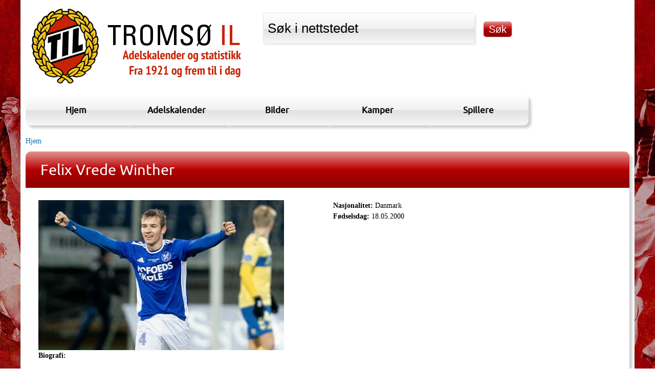

--- FILE ---
content_type: text/html; charset=utf-8
request_url: https://statistikk.til.no/spiller/felix-vrede-winther?order=field_bortelag&sort=asc
body_size: 7121
content:
<!DOCTYPE html PUBLIC "-//W3C//DTD HTML+RDFa 1.1//EN">
<!--
Hei, du, HTML-kildekodeleser! :-)

Denne nettsiden er laget ved hjelp av fri programvare. Rammeverket er Drupal.
PHP er programmeringsspråket og databasen er MySQL. Herligheten bruker Apache som webserver.

Har du noen spørsmål svarer vi gjerne på dem, bare kontakt oss på www.ramsalt.com

Ha en fin dag!
-->
<html lang="nb" dir="ltr" version="HTML+RDFa 1.1"
  xmlns:fb="http://www.facebook.com/2008/fbml"
  xmlns:og="http://ogp.me/ns#"
  xmlns:article="http://ogp.me/ns/article#"
  xmlns:book="http://ogp.me/ns/book#"
  xmlns:profile="http://ogp.me/ns/profile#"
  xmlns:video="http://ogp.me/ns/video#"
  xmlns:product="http://ogp.me/ns/product#"
  xmlns:content="http://purl.org/rss/1.0/modules/content/"
  xmlns:dc="http://purl.org/dc/terms/"
  xmlns:foaf="http://xmlns.com/foaf/0.1/"
  xmlns:rdfs="http://www.w3.org/2000/01/rdf-schema#"
  xmlns:sioc="http://rdfs.org/sioc/ns#"
  xmlns:sioct="http://rdfs.org/sioc/types#"
  xmlns:skos="http://www.w3.org/2004/02/skos/core#"
  xmlns:xsd="http://www.w3.org/2001/XMLSchema#">
<head profile="http://www.w3.org/1999/xhtml/vocab">
  <meta http-equiv="Content-Type" content="text/html; charset=utf-8" />
<meta name="viewport" content="width=device-width, initial-scale=1, maximum-scale=1, minimum-scale=1, user-scalable=no" />
<link rel="shortcut icon" href="https://statistikk.til.no/sites/default/files/favicon.ico" type="image/vnd.microsoft.icon" />
<meta name="description" content="  Født: Danmark. Høyde: 185 matchvekt: Andre klubber: København, Trelleborg og Fremad Amager. Posisjon: Midtbane. Utarbeidet av Per Salomonsen (29.04.2022) Den danske midtbanespilleren som kan bli roller både som indreløper og «tier»-rollen, som siden sommeren 2019 har spilt for Fremad Amager på nivå to i Danmark, Er TIL-spiller på en kontrakt ut 2024-sesongen." />
<meta name="generator" content="Drupal 7 (https://www.drupal.org)" />
<link rel="canonical" href="https://statistikk.til.no/spiller/felix-vrede-winther" />
<link rel="shortlink" href="https://statistikk.til.no/node/5963" />
<meta property="og:site_name" content="statistikk.til.no" />
<meta property="og:type" content="article" />
<meta property="og:url" content="https://statistikk.til.no/spiller/felix-vrede-winther" />
<meta property="og:title" content="Felix Vrede Winther" />
<meta property="og:description" content="  Født: Danmark. Høyde: 185 matchvekt: Andre klubber: København, Trelleborg og Fremad Amager. Posisjon: Midtbane. Utarbeidet av Per Salomonsen (29.04.2022) Den danske midtbanespilleren som kan bli roller både som indreløper og «tier»-rollen, som siden sommeren 2019 har spilt for Fremad Amager på nivå to i Danmark, Er TIL-spiller på en kontrakt ut 2024-sesongen." />
<meta property="og:updated_time" content="2022-04-29T16:21:39+02:00" />
<meta property="og:image" content="https://statistikk.til.no/sites/default/files/0026b442-8d41-49eb-85be-2e54b2e1ac3a.jpeg" />
<meta property="article:published_time" content="2021-05-21T13:35:10+02:00" />
<meta property="article:modified_time" content="2022-04-29T16:21:39+02:00" />
  <title>Felix Vrede Winther | statistikk.til.no</title>  
  <link type="text/css" rel="stylesheet" href="https://statistikk.til.no/sites/default/files/css/css_kShW4RPmRstZ3SpIC-ZvVGNFVAi0WEMuCnI0ZkYIaFw.css" media="all" />
<link type="text/css" rel="stylesheet" href="https://statistikk.til.no/sites/default/files/css/css_4QodHjYryEaXYrFICqsNfWXh_sHUecUAyaQ_bu4Vy0c.css" media="all" />
<link type="text/css" rel="stylesheet" href="https://statistikk.til.no/sites/default/files/css/css_fSr3J3VO3RnBQFtnNPSwMpifvsq3ZCF90JGBqycFcXs.css" media="all" />
<link type="text/css" rel="stylesheet" href="https://statistikk.til.no/sites/default/files/css/css_5fzY43Rn7t1ZNIk99ZJDnOY9riDZAYT2bnRtWAfu9kE.css" media="all" />

<!--[if (lt IE 9)&(!IEMobile)]>
<link type="text/css" rel="stylesheet" href="https://statistikk.til.no/sites/default/files/css/css_4ds7_T7PIJMPD-80ei5ykFfKnyqwdUFzRRoNMKNEMPo.css" media="all" />
<![endif]-->

<!--[if gte IE 9]><!-->
<link type="text/css" rel="stylesheet" href="https://statistikk.til.no/sites/default/files/css/css_uEvFveu1prJN4AFXpI3q6d5T8Zuu6rFPY6ft5KZvBeo.css" media="all" />
<!--<![endif]-->
  <script type="text/javascript" src="https://statistikk.til.no/sites/all/modules/contrib/jquery_update/replace/jquery/1.5/jquery.min.js?v=1.5.2"></script>
<script type="text/javascript" src="https://statistikk.til.no/misc/jquery-extend-3.4.0.js?v=1.5.2"></script>
<script type="text/javascript" src="https://statistikk.til.no/misc/jquery-html-prefilter-3.5.0-backport.js?v=1.5.2"></script>
<script type="text/javascript" src="https://statistikk.til.no/misc/jquery.once.js?v=1.2"></script>
<script type="text/javascript" src="https://statistikk.til.no/misc/drupal.js?rui6y2"></script>
<script type="text/javascript" src="https://statistikk.til.no/sites/default/modules/contrib/media_colorbox/media_colorbox.js?rui6y2"></script>
<script type="text/javascript" src="https://statistikk.til.no/sites/default/modules/custom/til_adel/js/colorbox.js?rui6y2"></script>
<script type="text/javascript" src="https://statistikk.til.no/sites/default/files/languages/nb_fJogHmEitElle2G3fm2TmdApRLzwxCVcZzO9_vwwsSw.js?rui6y2"></script>
<script type="text/javascript" src="https://statistikk.til.no/sites/default/libraries/colorbox/jquery.colorbox-min.js?rui6y2"></script>
<script type="text/javascript" src="https://statistikk.til.no/sites/default/modules/contrib/colorbox/js/colorbox.js?rui6y2"></script>
<script type="text/javascript" src="https://statistikk.til.no/sites/default/modules/contrib/colorbox/styles/default/colorbox_style.js?rui6y2"></script>
<script type="text/javascript" src="https://statistikk.til.no/sites/default/modules/contrib/colorbox/js/colorbox_load.js?rui6y2"></script>
<script type="text/javascript" src="https://statistikk.til.no/sites/default/modules/contrib/colorbox/js/colorbox_inline.js?rui6y2"></script>
<script type="text/javascript" src="https://statistikk.til.no/sites/all/modules/contrib/google_analytics/googleanalytics.js?rui6y2"></script>
<script type="text/javascript">
<!--//--><![CDATA[//><!--
(function(i,s,o,g,r,a,m){i["GoogleAnalyticsObject"]=r;i[r]=i[r]||function(){(i[r].q=i[r].q||[]).push(arguments)},i[r].l=1*new Date();a=s.createElement(o),m=s.getElementsByTagName(o)[0];a.async=1;a.src=g;m.parentNode.insertBefore(a,m)})(window,document,"script","https://www.google-analytics.com/analytics.js","ga");ga("create", "UA-1032909-29", {"cookieDomain":"auto"});ga("send", "pageview");
//--><!]]>
</script>
<script type="text/javascript" src="https://statistikk.til.no/sites/default/themes/respond/js/respond.js?rui6y2"></script>
<script type="text/javascript" src="https://statistikk.til.no/sites/default/themes/omega/omega/js/omega-mediaqueries.js?rui6y2"></script>
<script type="text/javascript" src="https://statistikk.til.no/sites/default/themes/omega/omega/js/omega-equalheights.js?rui6y2"></script>
<script type="text/javascript">
<!--//--><![CDATA[//><!--
jQuery.extend(Drupal.settings, {"basePath":"\/","pathPrefix":"","ajaxPageState":{"theme":"respond","theme_token":"IpUJIkK1DWNO3DXARaKVDJ8S3xyAAxOFrmJRk6Ln1Bk","js":{"sites\/default\/modules\/contrib\/addthis\/addthis.js":1,"sites\/all\/modules\/contrib\/jquery_update\/replace\/jquery\/1.5\/jquery.min.js":1,"misc\/jquery-extend-3.4.0.js":1,"misc\/jquery-html-prefilter-3.5.0-backport.js":1,"misc\/jquery.once.js":1,"misc\/drupal.js":1,"sites\/default\/modules\/contrib\/media_colorbox\/media_colorbox.js":1,"sites\/default\/modules\/custom\/til_adel\/js\/colorbox.js":1,"public:\/\/languages\/nb_fJogHmEitElle2G3fm2TmdApRLzwxCVcZzO9_vwwsSw.js":1,"sites\/default\/libraries\/colorbox\/jquery.colorbox-min.js":1,"sites\/default\/modules\/contrib\/colorbox\/js\/colorbox.js":1,"sites\/default\/modules\/contrib\/colorbox\/styles\/default\/colorbox_style.js":1,"sites\/default\/modules\/contrib\/colorbox\/js\/colorbox_load.js":1,"sites\/default\/modules\/contrib\/colorbox\/js\/colorbox_inline.js":1,"sites\/all\/modules\/contrib\/google_analytics\/googleanalytics.js":1,"0":1,"sites\/default\/themes\/respond\/js\/respond.js":1,"sites\/default\/themes\/omega\/omega\/js\/omega-mediaqueries.js":1,"sites\/default\/themes\/omega\/omega\/js\/omega-equalheights.js":1},"css":{"modules\/system\/system.base.css":1,"modules\/system\/system.messages.css":1,"modules\/system\/system.theme.css":1,"sites\/all\/modules\/contrib\/date\/date_api\/date.css":1,"modules\/field\/theme\/field.css":1,"modules\/node\/node.css":1,"modules\/search\/search.css":1,"modules\/user\/user.css":1,"sites\/all\/modules\/contrib\/views\/css\/views.css":1,"sites\/default\/modules\/contrib\/ckeditor\/css\/ckeditor.css":1,"sites\/default\/modules\/contrib\/colorbox\/styles\/default\/colorbox_style.css":1,"sites\/default\/modules\/contrib\/ctools\/css\/ctools.css":1,"sites\/default\/modules\/contrib\/panels\/css\/panels.css":1,"sites\/default\/themes\/omega\/alpha\/css\/alpha-reset.css":1,"sites\/default\/themes\/omega\/alpha\/css\/alpha-mobile.css":1,"sites\/default\/themes\/omega\/alpha\/css\/alpha-alpha.css":1,"sites\/default\/themes\/omega\/omega\/css\/omega-text.css":1,"sites\/default\/themes\/omega\/omega\/css\/omega-branding.css":1,"sites\/default\/themes\/omega\/omega\/css\/omega-menu.css":1,"sites\/default\/themes\/respond\/css\/fonts.css":1,"sites\/default\/themes\/respond\/css\/global.css":1,"sites\/default\/themes\/respond\/css\/advanced.css":1,"sites\/default\/themes\/respond\/css\/table.css":1,"sites\/default\/themes\/respond\/css\/kamp.css":1,"ie::wide::sites\/default\/themes\/respond\/css\/respond-alpha-default.css":1,"ie::wide::sites\/default\/themes\/respond\/css\/respond-alpha-default-wide.css":1,"ie::wide::sites\/default\/themes\/omega\/alpha\/css\/grid\/alpha_default\/wide\/alpha-default-wide-12.css":1,"fluid::sites\/default\/themes\/respond\/css\/respond-alpha-default.css":1,"fluid::sites\/default\/themes\/respond\/css\/respond-alpha-default-fluid.css":1,"sites\/default\/themes\/omega\/alpha\/css\/grid\/alpha_default\/fluid\/alpha-default-fluid-12.css":1,"wide::sites\/default\/themes\/respond\/css\/respond-alpha-default.css":1,"wide::sites\/default\/themes\/respond\/css\/respond-alpha-default-wide.css":1,"sites\/default\/themes\/omega\/alpha\/css\/grid\/alpha_default\/wide\/alpha-default-wide-12.css":1}},"colorbox":{"transition":"elastic","speed":"350","opacity":"0.85","slideshow":false,"slideshowAuto":true,"slideshowSpeed":"2500","slideshowStart":"start slideshow","slideshowStop":"stop slideshow","current":"{current} av {total}","previous":"\u00ab Forrige","next":"Neste \u00bb","close":"Lukk","overlayClose":true,"returnFocus":true,"maxWidth":"98%","maxHeight":"98%","initialWidth":"300","initialHeight":"250","fixed":true,"scrolling":false,"mobiledetect":true,"mobiledevicewidth":"480px"},"urlIsAjaxTrusted":{"\/sok":true},"googleanalytics":{"trackOutbound":1,"trackMailto":1,"trackDownload":1,"trackDownloadExtensions":"7z|aac|arc|arj|asf|asx|avi|bin|csv|doc(x|m)?|dot(x|m)?|exe|flv|gif|gz|gzip|hqx|jar|jpe?g|js|mp(2|3|4|e?g)|mov(ie)?|msi|msp|pdf|phps|png|ppt(x|m)?|pot(x|m)?|pps(x|m)?|ppam|sld(x|m)?|thmx|qtm?|ra(m|r)?|sea|sit|tar|tgz|torrent|txt|wav|wma|wmv|wpd|xls(x|m|b)?|xlt(x|m)|xlam|xml|z|zip","trackColorbox":1},"addthis":{"async":false,"domready":true,"widget_url":"http:\/\/s7.addthis.com\/js\/300\/addthis_widget.js","addthis_config":{"pubid":"ra-517673bb5c789b9d","services_compact":"bitly,facebook,facebook_like,google_plusone,google_plusone_share,twitter,more","services_exclude":"","data_track_clickback":true,"ui_508_compliant":false,"ui_click":false,"ui_cobrand":"Del","ui_delay":0,"ui_header_background":"","ui_header_color":"","ui_open_windows":false,"ui_use_css":true,"ui_use_addressbook":false,"ui_language":"nb","data_ga_property":"UA-1032909-29","data_ga_social":true},"addthis_share":{"templates":{"twitter":"{{title}} {{url}}"}}},"omega":{"layouts":{"primary":"wide","order":["fluid","wide"],"queries":{"fluid":"all and (min-width: 740px) and (min-device-width: 740px), (max-device-width: 800px) and (min-width: 740px) and (orientation:landscape)","wide":"all and (min-width: 1220px)"}}}});
//--><!]]>
</script>
  <!--[if lt IE 9]><script src="http://html5shiv.googlecode.com/svn/trunk/html5.js"></script><![endif]-->
</head>
<body class="html not-front not-logged-in page-node page-node- page-node-5963 node-type-spiller context-spiller">
  <div id="skip-link">
    <a href="#main-content" class="element-invisible element-focusable">Hopp til hovedinnhold</a>
  </div>
  <div class="region region-page-top" id="region-page-top">
  <div class="region-inner region-page-top-inner">
      </div>
</div>  <div class="page clearfix" id="page">
      <header id="section-header" class="section section-header">
  <div id="zone-branding-wrapper" class="zone-wrapper zone-branding-wrapper clearfix">  
  <div id="zone-branding" class="zone zone-branding clearfix container-12">
    <div class="grid-12 region region-branding" id="region-branding">
  <div class="region-inner region-branding-inner">
        <div class="branding-data clearfix">
            <div class="logo-img">
        <a href="/" rel="home" title="statistikk.til.no"><img src="https://statistikk.til.no/sites/default/files/logo-2016.png" alt="statistikk.til.no" id="logo" /></a>      </div>
                        <hgroup class="site-name-slogan element-invisible">        
                                <h2 class="site-name element-invisible"><a href="/" title="Hjem">statistikk.til.no</a></h2>
                              </hgroup>
          </div>
        <div class="block block-views block--exp-solr-s-k-page-1 block-views-exp-solr-s-k-page-1 odd block-without-title" id="block-views-exp-solr-s-k-page-1">
  <div class="block-inner clearfix">
                
    <div class="content clearfix">
      <form action="/sok" method="get" id="views-exposed-form-solr-s-k-page-1" accept-charset="UTF-8"><div><div class="views-exposed-form">
  <div class="views-exposed-widgets clearfix">
          <div id="edit-search-api-views-fulltext-wrapper" class="views-exposed-widget views-widget-filter-search_api_views_fulltext">
                        <div class="views-widget">
          <div class="form-item form-type-textfield form-item-search-api-views-fulltext">
 <input rel="Søk i nettstedet" type="text" id="edit-search-api-views-fulltext" name="search_api_views_fulltext" value="Søk i nettstedet" size="30" maxlength="128" class="form-text" />
</div>
        </div>
              </div>
                    <div class="views-exposed-widget views-submit-button">
      <input type="submit" id="edit-submit-solr-s-k" name="" value="Søk" class="form-submit" />    </div>
      </div>
</div>
</div></form>    </div>
  </div>
</div>  </div>
</div>  </div>
</div><div id="zone-menu-wrapper" class="zone-wrapper zone-menu-wrapper clearfix">  
  <div id="zone-menu" class="zone zone-menu clearfix container-12">
    <div class="grid-12 region region-menu" id="region-menu">
  <div class="region-inner region-menu-inner">
        <nav class="navigation">
      <h2 class="element-invisible">Hovedmeny</h2><ul id="main-menu" class="links inline clearfix main-menu"><li class="menu-603 first"><a href="/" title="">Hjem</a></li><li class="menu-602"><a href="/content/spillere">Adelskalender</a></li><li class="menu-428"><a href="/bilder">Bilder</a></li><li class="menu-839"><a href="/kamper">Kamper</a></li><li class="menu-301 last"><a href="/spillere">Spillere</a></li></ul>          </nav>
          </div>
</div>
  </div>
</div></header>    
      <section id="section-content" class="section section-content">
  <div id="zone-content-wrapper" class="zone-wrapper zone-content-wrapper clearfix">  
  <div id="zone-content" class="zone zone-content clearfix container-12">    
          <div id="breadcrumb" class="grid-12"><h2 class="element-invisible">Du er her</h2><div class="breadcrumb"><a href="/">Hjem</a></div></div>
        
        <div class="grid-12 region region-content" id="region-content">
  <div class="region-inner region-content-inner">
    
    <a id="main-content"></a>
                <h1 class="title" id="page-title">Felix Vrede Winther</h1>
                <div class="content-inner">
                  <div class="block block-system block-main block-system-main odd block-without-title" id="block-system-main">
  <div class="block-inner clearfix">
                
    <div class="content clearfix">
      <div class="panel-display omega-grid omega-12-twocol-6-6-bricks" >
  <div class="panel-panel grid-12">
    <div class="inside"></div>
  </div>
  <div class="panel-panel grid-6">
    <div class="inside"><div class="field field-name-field-profilbilde field-type-image field-label-hidden"><div class="field-items"><div class="field-item even"><img typeof="foaf:Image" src="https://statistikk.til.no/sites/default/files/styles/large/public/0026b442-8d41-49eb-85be-2e54b2e1ac3a.jpeg?itok=a3708XSB" width="480" height="293" /></div></div></div></div>
  </div>
  <div class="panel-panel grid-6">
    <div class="inside"><div class="field field-name-field-nasjonalitet field-type-list-text field-label-inline clearfix"><div class="field-label">Nasjonalitet:&nbsp;</div><div class="field-items"><div class="field-item even">Danmark</div></div></div><div class="field field-name-field-f-dselsdag field-type-datetime field-label-inline clearfix"><div class="field-label">Fødselsdag:&nbsp;</div><div class="field-items"><div class="field-item even"><span class="date-display-single" property="dc:date" datatype="xsd:dateTime" content="2000-05-18T00:00:00+02:00">18.05.2000</span></div></div></div></div>
  </div>
  <div class="panel-panel grid-12">
    <div class="inside"><div class="field field-name-body field-type-text-with-summary field-label-above"><div class="field-label">Biografi:&nbsp;</div><div class="field-items"><div class="field-item even" property="content:encoded"><p><br />
&nbsp;</p>

<p>Født: Danmark.</p>

<p>Høyde: 185</p>

<p>matchvekt:</p>

<p>Andre klubber: København, Trelleborg og Fremad Amager.</p>

<p>Posisjon: Midtbane.</p>

<p>Utarbeidet av Per Salomonsen (29.04.2022)</p>

<p>Den danske midtbanespilleren som kan bli&nbsp;roller både som indreløper og «tier»-rollen, som siden sommeren 2019 har spilt for Fremad Amager på nivå to i Danmark, Er&nbsp;TIL-spiller på en kontrakt ut 2024-sesongen.</p>

<p>– Det føles godt. Det er en fet følelse, en spennende følelse. Fra alt jeg har hørt om Tromsø, virker det som et veldig spennende eventyr og noe jeg gleder meg veldig til, sier Felix Vrede Winther til iTromsø.</p>

<p>Felix har spilt i to år for Fremad Amager før han kom til Tromsø.</p>

<p>Hjemsted :&nbsp;</p>

<p>Utarbeidet av Per Salomonsen. (10.07.2021).</p>
</div></div></div><div class="field field-name-spillers-kamper field-type-ds field-label-hidden"><div class="field-items"><div class="field-item even"><div class="view view-spillers-kamper view-id-spillers_kamper view-display-id-default view-dom-id-49c82f9e974500836624e7837285dd0a">
        
  
  
      <div class="view-content">
      <table  class="views-table cols-4" class="views-table cols-4">
         <thead>
      <tr>
                  <th  class="views-field views-field-field-kampdag" scope="col">
            <a href="/spiller/felix-vrede-winther?order=field_kampdag&amp;sort=desc" title="sorter etter Kampdag" class="active">Kampdag</a>          </th>
                  <th  class="views-field views-field-field-serie hidemobile" scope="col">
            <a href="/spiller/felix-vrede-winther?order=field_serie&amp;sort=asc" title="sorter etter Turnering" class="active">Turnering</a>          </th>
                  <th  class="views-field views-field-field-hjemmelag" scope="col">
            <a href="/spiller/felix-vrede-winther?order=field_hjemmelag&amp;sort=asc" title="sorter etter Hjemmelag" class="active">Hjemmelag</a>          </th>
                  <th  class="views-field views-field-field-bortelag active" scope="col">
            <a href="/spiller/felix-vrede-winther?order=field_bortelag&amp;sort=desc" title="sorter etter Bortelag" class="active">Bortelag<img typeof="foaf:Image" src="https://statistikk.til.no/misc/arrow-desc.png" width="13" height="13" alt="sorter i synkende rekkefølge" title="sorter i synkende rekkefølge" /></a>          </th>
              </tr>
    </thead>
    <tbody>
          <tr  class="odd views-row-first">
                  <td  class="views-field views-field-field-kampdag">
            <a href="/kamper/2022/eliteserien/jerv-tromso-il"><span class="date-display-single" property="dc:date" datatype="xsd:dateTime" content="2022-05-08T00:00:00+02:00">08.05.2022</span></a>          </td>
                  <td  class="views-field views-field-field-serie hidemobile">
            Eliteserien          </td>
                  <td  class="views-field views-field-field-hjemmelag">
            Jerv          </td>
                  <td  class="views-field views-field-field-bortelag active">
            Tromsø IL          </td>
              </tr>
          <tr  class="even">
                  <td  class="views-field views-field-field-kampdag">
            <a href="/kamper/2024/eliteserien/sandefjord-tromso-il"><span class="date-display-single" property="dc:date" datatype="xsd:dateTime" content="2024-07-03T00:00:00+02:00">03.07.2024</span></a>          </td>
                  <td  class="views-field views-field-field-serie hidemobile">
            Eliteserien          </td>
                  <td  class="views-field views-field-field-hjemmelag">
            Sandefjord          </td>
                  <td  class="views-field views-field-field-bortelag active">
            Tromsø IL          </td>
              </tr>
          <tr  class="odd">
                  <td  class="views-field views-field-field-kampdag">
            <a href="/kamper/2022/eliteserien/stromsgodset-if-tromso-il"><span class="date-display-single" property="dc:date" datatype="xsd:dateTime" content="2022-10-11T00:00:00+02:00">11.10.2022</span></a>          </td>
                  <td  class="views-field views-field-field-serie hidemobile">
            Eliteserien          </td>
                  <td  class="views-field views-field-field-hjemmelag">
            Strømsgodset IF          </td>
                  <td  class="views-field views-field-field-bortelag active">
            Tromsø IL          </td>
              </tr>
          <tr  class="even">
                  <td  class="views-field views-field-field-kampdag">
            <a href="/kamper/2023/eliteserien/valerenga-if-tromso-il"><span class="date-display-single" property="dc:date" datatype="xsd:dateTime" content="2023-12-03T00:00:00+01:00">03.12.2023</span></a>          </td>
                  <td  class="views-field views-field-field-serie hidemobile">
            Eliteserien          </td>
                  <td  class="views-field views-field-field-hjemmelag">
            Vålerenga IF          </td>
                  <td  class="views-field views-field-field-bortelag active">
            Tromsø IL          </td>
              </tr>
          <tr  class="odd">
                  <td  class="views-field views-field-field-kampdag">
            <a href="/kamper/2024/eliteserien/hamkam-tromso-il"><span class="date-display-single" property="dc:date" datatype="xsd:dateTime" content="2024-07-07T00:00:00+02:00">07.07.2024</span></a>          </td>
                  <td  class="views-field views-field-field-serie hidemobile">
            Eliteserien          </td>
                  <td  class="views-field views-field-field-hjemmelag">
            HamKam          </td>
                  <td  class="views-field views-field-field-bortelag active">
            Tromsø IL          </td>
              </tr>
          <tr  class="even">
                  <td  class="views-field views-field-field-kampdag">
            <a href="/kamper/2022/eliteserien/bodoglimt-tromso-il"><span class="date-display-single" property="dc:date" datatype="xsd:dateTime" content="2022-05-16T00:00:00+02:00">16.05.2022</span></a>          </td>
                  <td  class="views-field views-field-field-serie hidemobile">
            Eliteserien          </td>
                  <td  class="views-field views-field-field-hjemmelag">
            Bodø/Glimt          </td>
                  <td  class="views-field views-field-field-bortelag active">
            Tromsø IL          </td>
              </tr>
          <tr  class="odd">
                  <td  class="views-field views-field-field-kampdag">
            <a href="/kamper/2022/cup-nm-1runde/ishavsbyen-tromso-il"><span class="date-display-single" property="dc:date" datatype="xsd:dateTime" content="2022-05-19T00:00:00+02:00">19.05.2022</span></a>          </td>
                  <td  class="views-field views-field-field-serie hidemobile">
            Cup NM 1.runde          </td>
                  <td  class="views-field views-field-field-hjemmelag">
            Ishavsbyen          </td>
                  <td  class="views-field views-field-field-bortelag active">
            Tromsø IL          </td>
              </tr>
          <tr  class="even">
                  <td  class="views-field views-field-field-kampdag">
            <a href="/kamper/2022/eliteserien/sarpsborg-08-tromso-il"><span class="date-display-single" property="dc:date" datatype="xsd:dateTime" content="2022-10-23T00:00:00+02:00">23.10.2022</span></a>          </td>
                  <td  class="views-field views-field-field-serie hidemobile">
            Eliteserien          </td>
                  <td  class="views-field views-field-field-hjemmelag">
            Sarpsborg 08          </td>
                  <td  class="views-field views-field-field-bortelag active">
            Tromsø IL          </td>
              </tr>
          <tr  class="odd">
                  <td  class="views-field views-field-field-kampdag">
            <a href="/kamper/2024/cup-nm-1runde/sortland-tromso-il"><span class="date-display-single" property="dc:date" datatype="xsd:dateTime" content="2024-04-10T00:00:00+02:00">10.04.2024</span></a>          </td>
                  <td  class="views-field views-field-field-serie hidemobile">
            Cup NM 1.runde          </td>
                  <td  class="views-field views-field-field-hjemmelag">
            Sortland          </td>
                  <td  class="views-field views-field-field-bortelag active">
            Tromsø IL          </td>
              </tr>
          <tr  class="even">
                  <td  class="views-field views-field-field-kampdag">
            <a href="/kamper/2024/uefa-europa-league/kups-finland-tromso-il"><span class="date-display-single" property="dc:date" datatype="xsd:dateTime" content="2024-07-25T00:00:00+02:00">25.07.2024</span></a>          </td>
                  <td  class="views-field views-field-field-serie hidemobile">
            UEFA Europa League          </td>
                  <td  class="views-field views-field-field-hjemmelag">
            KuPS Finland          </td>
                  <td  class="views-field views-field-field-bortelag active">
            Tromsø IL          </td>
              </tr>
          <tr  class="odd">
                  <td  class="views-field views-field-field-kampdag">
            <a href="/kamper/2022/eliteserien/molde-tromso-il"><span class="date-display-single" property="dc:date" datatype="xsd:dateTime" content="2022-07-10T00:00:00+02:00">10.07.2022</span></a>          </td>
                  <td  class="views-field views-field-field-serie hidemobile">
            Eliteserien          </td>
                  <td  class="views-field views-field-field-hjemmelag">
            Molde          </td>
                  <td  class="views-field views-field-field-bortelag active">
            Tromsø IL          </td>
              </tr>
          <tr  class="even">
                  <td  class="views-field views-field-field-kampdag">
            <a href="/kamper/2021/eliteserien/stromsgodset-if-tromso-il"><span class="date-display-single" property="dc:date" datatype="xsd:dateTime" content="2021-05-27T00:00:00+02:00">27.05.2021</span></a>          </td>
                  <td  class="views-field views-field-field-serie hidemobile">
            Eliteserien          </td>
                  <td  class="views-field views-field-field-hjemmelag">
            Strømsgodset IF          </td>
                  <td  class="views-field views-field-field-bortelag active">
            Tromsø IL          </td>
              </tr>
          <tr  class="odd">
                  <td  class="views-field views-field-field-kampdag">
            <a href="/kamper/2022/eliteserien/rosenborg-bk-tromso-il"><span class="date-display-single" property="dc:date" datatype="xsd:dateTime" content="2022-07-23T00:00:00+02:00">23.07.2022</span></a>          </td>
                  <td  class="views-field views-field-field-serie hidemobile">
            Eliteserien          </td>
                  <td  class="views-field views-field-field-hjemmelag">
            Rosenborg BK          </td>
                  <td  class="views-field views-field-field-bortelag active">
            Tromsø IL          </td>
              </tr>
          <tr  class="even">
                  <td  class="views-field views-field-field-kampdag">
            <a href="/kamper/2022/eliteserien/hamkam-tromso-il"><span class="date-display-single" property="dc:date" datatype="xsd:dateTime" content="2022-11-06T00:00:00+01:00">06.11.2022</span></a>          </td>
                  <td  class="views-field views-field-field-serie hidemobile">
            Eliteserien          </td>
                  <td  class="views-field views-field-field-hjemmelag">
            HamKam          </td>
                  <td  class="views-field views-field-field-bortelag active">
            Tromsø IL          </td>
              </tr>
          <tr  class="odd">
                  <td  class="views-field views-field-field-kampdag">
            <a href="/kamper/2024/eliteserien/kristiansund-bk-tromso-il"><span class="date-display-single" property="dc:date" datatype="xsd:dateTime" content="2024-04-21T00:00:00+02:00">21.04.2024</span></a>          </td>
                  <td  class="views-field views-field-field-serie hidemobile">
            Eliteserien          </td>
                  <td  class="views-field views-field-field-hjemmelag">
            Kristiansund BK          </td>
                  <td  class="views-field views-field-field-bortelag active">
            Tromsø IL          </td>
              </tr>
          <tr  class="even">
                  <td  class="views-field views-field-field-kampdag">
            <a href="/kamper/2024/cup-nm-2runde/floya-tromso-il"><span class="date-display-single" property="dc:date" datatype="xsd:dateTime" content="2024-04-24T00:00:00+02:00">24.04.2024</span></a>          </td>
                  <td  class="views-field views-field-field-serie hidemobile">
            Cup NM 2.runde          </td>
                  <td  class="views-field views-field-field-hjemmelag">
            Fløya          </td>
                  <td  class="views-field views-field-field-bortelag active">
            Tromsø IL          </td>
              </tr>
          <tr  class="odd">
                  <td  class="views-field views-field-field-kampdag">
            <a href="/kamper/2024/eliteserien/rosenborg-bk-tromso-il"><span class="date-display-single" property="dc:date" datatype="xsd:dateTime" content="2024-08-04T00:00:00+02:00">04.08.2024</span></a>          </td>
                  <td  class="views-field views-field-field-serie hidemobile">
            Eliteserien          </td>
                  <td  class="views-field views-field-field-hjemmelag">
            Rosenborg BK          </td>
                  <td  class="views-field views-field-field-bortelag active">
            Tromsø IL          </td>
              </tr>
          <tr  class="even">
                  <td  class="views-field views-field-field-kampdag">
            <a href="/kamper/2021/eliteserien/stabaek-tromso-il"><span class="date-display-single" property="dc:date" datatype="xsd:dateTime" content="2021-06-14T00:00:00+02:00">14.06.2021</span></a>          </td>
                  <td  class="views-field views-field-field-serie hidemobile">
            Eliteserien          </td>
                  <td  class="views-field views-field-field-hjemmelag">
            Stabæk          </td>
                  <td  class="views-field views-field-field-bortelag active">
            Tromsø IL          </td>
              </tr>
          <tr  class="odd">
                  <td  class="views-field views-field-field-kampdag">
            <a href="/kamper/2022/eliteserien/kristiansund-bk-tromso-il"><span class="date-display-single" property="dc:date" datatype="xsd:dateTime" content="2022-08-03T00:00:00+02:00">03.08.2022</span></a>          </td>
                  <td  class="views-field views-field-field-serie hidemobile">
            Eliteserien          </td>
                  <td  class="views-field views-field-field-hjemmelag">
            Kristiansund BK          </td>
                  <td  class="views-field views-field-field-bortelag active">
            Tromsø IL          </td>
              </tr>
          <tr  class="even">
                  <td  class="views-field views-field-field-kampdag">
            <a href="/kamper/2024/uefa-europa-league/kilmarnock-tromso-il"><span class="date-display-single" property="dc:date" datatype="xsd:dateTime" content="2024-08-08T00:00:00+02:00">08.08.2024</span></a>          </td>
                  <td  class="views-field views-field-field-serie hidemobile">
            UEFA Europa League          </td>
                  <td  class="views-field views-field-field-hjemmelag">
            Kilmarnock          </td>
                  <td  class="views-field views-field-field-bortelag active">
            Tromsø IL          </td>
              </tr>
          <tr  class="odd">
                  <td  class="views-field views-field-field-kampdag">
            <a href="/kamper/2022/eliteserien/lillestrom-sk-tromso-il"><span class="date-display-single" property="dc:date" datatype="xsd:dateTime" content="2022-08-07T00:00:00+02:00">07.08.2022</span></a>          </td>
                  <td  class="views-field views-field-field-serie hidemobile">
            Eliteserien          </td>
                  <td  class="views-field views-field-field-hjemmelag">
            Lillestrøm SK          </td>
                  <td  class="views-field views-field-field-bortelag active">
            Tromsø IL          </td>
              </tr>
          <tr  class="even">
                  <td  class="views-field views-field-field-kampdag">
            <a href="/kamper/2023/eliteserien/sandefjord-tromso-il"><span class="date-display-single" property="dc:date" datatype="xsd:dateTime" content="2023-04-16T00:00:00+02:00">16.04.2023</span></a>          </td>
                  <td  class="views-field views-field-field-serie hidemobile">
            Eliteserien          </td>
                  <td  class="views-field views-field-field-hjemmelag">
            Sandefjord          </td>
                  <td  class="views-field views-field-field-bortelag active">
            Tromsø IL          </td>
              </tr>
          <tr  class="odd">
                  <td  class="views-field views-field-field-kampdag">
            <a href="/kamper/2024/cup-nm-3runde/valerenga-if-tromso-il"><span class="date-display-single" property="dc:date" datatype="xsd:dateTime" content="2024-05-01T00:00:00+02:00">01.05.2024</span></a>          </td>
                  <td  class="views-field views-field-field-serie hidemobile">
            Cup NM 3.runde          </td>
                  <td  class="views-field views-field-field-hjemmelag">
            Vålerenga IF          </td>
                  <td  class="views-field views-field-field-bortelag active">
            Tromsø IL          </td>
              </tr>
          <tr  class="even">
                  <td  class="views-field views-field-field-kampdag">
            <a href="/kamper/2021/eliteserien/odd-grenland-tromso-il"><span class="date-display-single" property="dc:date" datatype="xsd:dateTime" content="2021-06-24T00:00:00+02:00">24.06.2021</span></a>          </td>
                  <td  class="views-field views-field-field-serie hidemobile">
            Eliteserien          </td>
                  <td  class="views-field views-field-field-hjemmelag">
            Odd Grenland          </td>
                  <td  class="views-field views-field-field-bortelag active">
            Tromsø IL          </td>
              </tr>
          <tr  class="odd views-row-last">
                  <td  class="views-field views-field-field-kampdag">
            <a href="/kamper/2022/cup-nm-3runde/hamkam-tromso-il"><span class="date-display-single" property="dc:date" datatype="xsd:dateTime" content="2022-08-17T00:00:00+02:00">17.08.2022</span></a>          </td>
                  <td  class="views-field views-field-field-serie hidemobile">
            Cup NM 3.runde          </td>
                  <td  class="views-field views-field-field-hjemmelag">
            HamKam          </td>
                  <td  class="views-field views-field-field-bortelag active">
            Tromsø IL          </td>
              </tr>
      </tbody>
</table>
    </div>
  
      <h2 class="element-invisible">Sider</h2><div class="item-list"><ul class="pager clearfix"><li class="pager-current first">1</li><li class="pager-item"><a title="Gå til side 2" href="/spiller/felix-vrede-winther?order=field_bortelag&amp;sort=asc&amp;page=1">2</a></li><li class="pager-item"><a title="Gå til side 3" href="/spiller/felix-vrede-winther?order=field_bortelag&amp;sort=asc&amp;page=2">3</a></li><li class="pager-next"><a title="Gå til neste side" href="/spiller/felix-vrede-winther?order=field_bortelag&amp;sort=asc&amp;page=1">neste ›</a></li><li class="pager-last last"><a title="Gå til den siste siden" href="/spiller/felix-vrede-winther?order=field_bortelag&amp;sort=asc&amp;page=2">siste »</a></li></ul></div>  
  
  
      <div class="view-footer">
      68 kamper totalt    </div>
  
  
</div></div></div></div><div class="field field-name-field-del-dette field-type-addthis field-label-above"><div class="field-label">Del dette:&nbsp;</div><div class="field-items"><div class="field-item even"><div class="addthis_toolbox addthis_default_style addthis_32x32_style " addthis:title="Felix Vrede Winther - statistikk.til.no" addthis:url="https://statistikk.til.no/spiller/felix-vrede-winther"><a href="http://www.addthis.com/bookmark.php?v=300" class="addthis_button_facebook"></a>
<a href="http://www.addthis.com/bookmark.php?v=300" class="addthis_button_twitter"></a>
</div>
</div></div></div></div>
  </div>
  <div class="panel-panel grid-6">
    <div class="inside"></div>
  </div>
  <div class="panel-panel grid-6">
    <div class="inside"></div>
  </div>
  <div class="panel-panel grid-12">
    <div class="inside"></div>
  </div>
</div>
    </div>
  </div>
</div>    </div>
  </div>
</div>  </div>
</div></section>    
  
      <footer id="section-footer" class="section section-footer">
  <div id="zone-footer-wrapper" class="zone-wrapper zone-footer-wrapper clearfix">  
  <div id="zone-footer" class="zone zone-footer clearfix container-12">
    <div class="grid-12 region region-footer-first" id="region-footer-first">
  <div class="region-inner region-footer-first-inner">
    <div class="block block-block block-1 block-block-1 odd block-without-title" id="block-block-1">
  <div class="block-inner clearfix">
                
    <div class="content clearfix">
      <p style="padding-top: 10px;">Nettløsning av <a href="http://ramsalt.com">Ramsalt Lab</a></p>
    </div>
  </div>
</div>  </div>
</div>  </div>
</div></footer>  </div>  <div class="region region-page-bottom" id="region-page-bottom">
  <div class="region-inner region-page-bottom-inner">
      </div>
</div><script type="text/javascript" src="https://statistikk.til.no/sites/default/modules/contrib/addthis/addthis.js?rui6y2"></script>
</body>
</html>

--- FILE ---
content_type: text/css
request_url: https://statistikk.til.no/sites/default/files/css/css_uEvFveu1prJN4AFXpI3q6d5T8Zuu6rFPY6ft5KZvBeo.css
body_size: 1438
content:
@media all and (min-width:740px) and (min-device-width:740px),(max-device-width:800px) and (min-width:740px) and (orientation:landscape){}
@media all and (min-width:740px) and (min-device-width:740px),(max-device-width:800px) and (min-width:740px) and (orientation:landscape){.navigation ul.main-menu li{width:16.6666666666667%;}.navigation ul.main-menu li:nth-child(1) a,.navigation ul.main-menu li:nth-child(3) a,.navigation ul.main-menu li:nth-child(4) a,.navigation ul.main-menu li:nth-child(6) a{-webkit-border-radius:0;-moz-border-radius:0;-o-border-radius:0;border-radius:0;}.navigation ul.main-menu li:nth-child(1) a{-webkit-border-radius:10px 0 0 10px;-moz-border-radius:10px 0 0 10px;-o-border-radius:10px 0 0 10px;border-radius:10px 0 0 10px;}.navigation ul.main-menu li:last-child a{-webkit-border-radius:0 10px 10px 0;-moz-border-radius:0 10px 10px 0;-o-border-radius:0 10px 10px 0;border-radius:0 10px 10px 0;}.navigation ul.main-menu li a.active,.navigation ul.main-menu li a.active-trail,.navigation ul.main-menu li a.active:hover,.navigation ul.main-menu li a.active-trail:hover
.navigation ul.main-menu li a.active:focus,.navigation ul.main-menu li a.active-trail:focus,.navigation ul.main-menu li a:hover,.navigation ul.main-menu li a:focus{-webkit-border-radius:10px;-moz-border-radius:10px;-o-border-radius:10px;border-radius:10px;}.navigation ul li a.active,.navigation ul li a.active-trail,.navigation ul li a.active:hover,.navigation ul li a.active-trail:hover,.navigation ul li a.active:focus,.navigation ul li a.active-trail:focus{padding-top:2em;padding-bottom:2em;}.navigation ul li a:hover,.navigation ul li a:focus{padding-top:1.75em;padding-bottom:1.75em;}.navigation ul.secondary-menu li a:hover,.navigation ul.secondary-menu li a:focus{padding-top:0.5em;padding-bottom:0.5em;}.alpha-debug-block{-webkit-border-radius:5px;-moz-border-radius:5px;-o-border-radius:5px;border-radius:5px;}}
@media all and (min-width:740px) and (min-device-width:740px),(max-device-width:800px) and (min-width:740px) and (orientation:landscape){.grid-1,.grid-2,.grid-3,.grid-4,.grid-5,.grid-6,.grid-7,.grid-8,.grid-9,.grid-10,.grid-11,.grid-12{display:inline;float:left;position:relative;margin-left:1%;margin-right:1%;}.push-1,.pull-1,.push-2,.pull-2,.push-3,.pull-3,.push-4,.pull-4,.push-5,.pull-5,.push-6,.pull-6,.push-7,.pull-7,.push-8,.pull-8,.push-9,.pull-9,.push-10,.pull-10,.push-11,.pull-11,.push-12,.pull-12{position:relative;}.alpha{margin-left:0;}.omega{margin-right:0;}body .container-12 .grid-1{width:6.333%;}body .container-12 .grid-2{width:14.667%;}body .container-12 .grid-3{width:23.0%;}body .container-12 .grid-4{width:31.333%;}body .container-12 .grid-5{width:39.667%;}body .container-12 .grid-6{width:48.0%;}body .container-12 .grid-7{width:56.333%;}body .container-12 .grid-8{width:64.667%;}body .container-12 .grid-9{width:73.0%;}body .container-12 .grid-10{width:81.333%;}body .container-12 .grid-11{width:89.667%;}.container-12 .grid-12{width:98.0%;}.container-12 .prefix-1{padding-left:8.333%;}.container-12 .prefix-2{padding-left:16.667%;}.container-12 .prefix-3{padding-left:25.0%;}.container-12 .prefix-4{padding-left:33.333%;}.container-12 .prefix-5{padding-left:41.667%;}.container-12 .prefix-6{padding-left:50.0%;}.container-12 .prefix-7{padding-left:58.333%;}.container-12 .prefix-8{padding-left:66.667%;}.container-12 .prefix-9{padding-left:75.0%;}.container-12 .prefix-10{padding-left:83.333%;}.container-12 .prefix-11{padding-left:91.667%;}.container-12 .suffix-1{padding-right:8.333%;}.container-12 .suffix-2{padding-right:16.667%;}.container-12 .suffix-3{padding-right:25.0%;}.container-12 .suffix-4{padding-right:33.333%;}.container-12 .suffix-5{padding-right:41.667%;}.container-12 .suffix-6{padding-right:50.0%;}.container-12 .suffix-7{padding-right:58.333%;}.container-12 .suffix-8{padding-right:66.667%;}.container-12 .suffix-9{padding-right:75.0%;}.container-12 .suffix-10{padding-right:83.333%;}.container-12 .suffix-11{padding-right:91.667%;}.container-12 .push-1{left:8.333%;}.container-12 .push-2{left:16.667%;}.container-12 .push-3{left:25.0%;}.container-12 .push-4{left:33.333%;}.container-12 .push-5{left:41.667%;}.container-12 .push-6{left:50.0%;}.container-12 .push-7{left:58.333%;}.container-12 .push-8{left:66.667%;}.container-12 .push-9{left:75.0%;}.container-12 .push-10{left:83.333%;}.container-12 .push-11{left:91.667%;}.container-12 .pull-1{left:-8.333%;}.container-12 .pull-2{left:-16.667%;}.container-12 .pull-3{left:-25.0%;}.container-12 .pull-4{left:-33.333%;}.container-12 .pull-5{left:-41.667%;}.container-12 .pull-6{left:-50.0%;}.container-12 .pull-7{left:-58.333%;}.container-12 .pull-8{left:-66.667%;}.container-12 .pull-9{left:-75.0%;}.container-12 .pull-10{left:-83.333%;}.container-12 .pull-11{left:-91.667%;}}
@media all and (min-width:1220px){}
@media all and (min-width:1220px){.container-12 .omega-12-twocol-6-6-bricks .grid-12{width:98%;}body{background:url(/sites/default/themes/respond/i/bodyBg.jpg) #FFFFFF repeat-x top center fixed;}}
@media all and (min-width:1220px){.grid-1,.grid-2,.grid-3,.grid-4,.grid-5,.grid-6,.grid-7,.grid-8,.grid-9,.grid-10,.grid-11,.grid-12{display:inline;float:left;position:relative;margin-left:10px;margin-right:10px;}.push-1,.pull-1,.push-2,.pull-2,.push-3,.pull-3,.push-4,.pull-4,.push-5,.pull-5,.push-6,.pull-6,.push-7,.pull-7,.push-8,.pull-8,.push-9,.pull-9,.push-10,.pull-10,.push-11,.pull-11,.push-12,.pull-12{position:relative;}.alpha{margin-left:0;}.omega{margin-right:0;}body{min-width:1200px;}.container-12{margin-left:auto;margin-right:auto;width:1200px;}.container-12 .grid-1{width:80px;}.container-12 .grid-2{width:180px;}.container-12 .grid-3{width:280px;}.container-12 .grid-4{width:380px;}.container-12 .grid-5{width:480px;}.container-12 .grid-6{width:580px;}.container-12 .grid-7{width:680px;}.container-12 .grid-8{width:780px;}.container-12 .grid-9{width:880px;}.container-12 .grid-10{width:980px;}.container-12 .grid-11{width:1080px;}.container-12 .grid-12{width:1180px;}.container-12 .prefix-1{padding-left:100px;}.container-12 .prefix-2{padding-left:200px;}.container-12 .prefix-3{padding-left:300px;}.container-12 .prefix-4{padding-left:400px;}.container-12 .prefix-5{padding-left:500px;}.container-12 .prefix-6{padding-left:600px;}.container-12 .prefix-7{padding-left:700px;}.container-12 .prefix-8{padding-left:800px;}.container-12 .prefix-9{padding-left:900px;}.container-12 .prefix-10{padding-left:1000px;}.container-12 .prefix-11{padding-left:1100px;}.container-12 .suffix-1{padding-right:100px;}.container-12 .suffix-2{padding-right:200px;}.container-12 .suffix-3{padding-right:300px;}.container-12 .suffix-4{padding-right:400px;}.container-12 .suffix-5{padding-right:500px;}.container-12 .suffix-6{padding-right:600px;}.container-12 .suffix-7{padding-right:700px;}.container-12 .suffix-8{padding-right:800px;}.container-12 .suffix-9{padding-right:900px;}.container-12 .suffix-10{padding-right:1000px;}.container-12 .suffix-11{padding-right:1100px;}.container-12 .push-1{left:100px;}.container-12 .push-2{left:200px;}.container-12 .push-3{left:300px;}.container-12 .push-4{left:400px;}.container-12 .push-5{left:500px;}.container-12 .push-6{left:600px;}.container-12 .push-7{left:700px;}.container-12 .push-8{left:800px;}.container-12 .push-9{left:900px;}.container-12 .push-10{left:1000px;}.container-12 .push-11{left:1100px;}.container-12 .pull-1{left:-100px;}.container-12 .pull-2{left:-200px;}.container-12 .pull-3{left:-300px;}.container-12 .pull-4{left:-400px;}.container-12 .pull-5{left:-500px;}.container-12 .pull-6{left:-600px;}.container-12 .pull-7{left:-700px;}.container-12 .pull-8{left:-800px;}.container-12 .pull-9{left:-900px;}.container-12 .pull-10{left:-1000px;}.container-12 .pull-11{left:-1100px;}}
